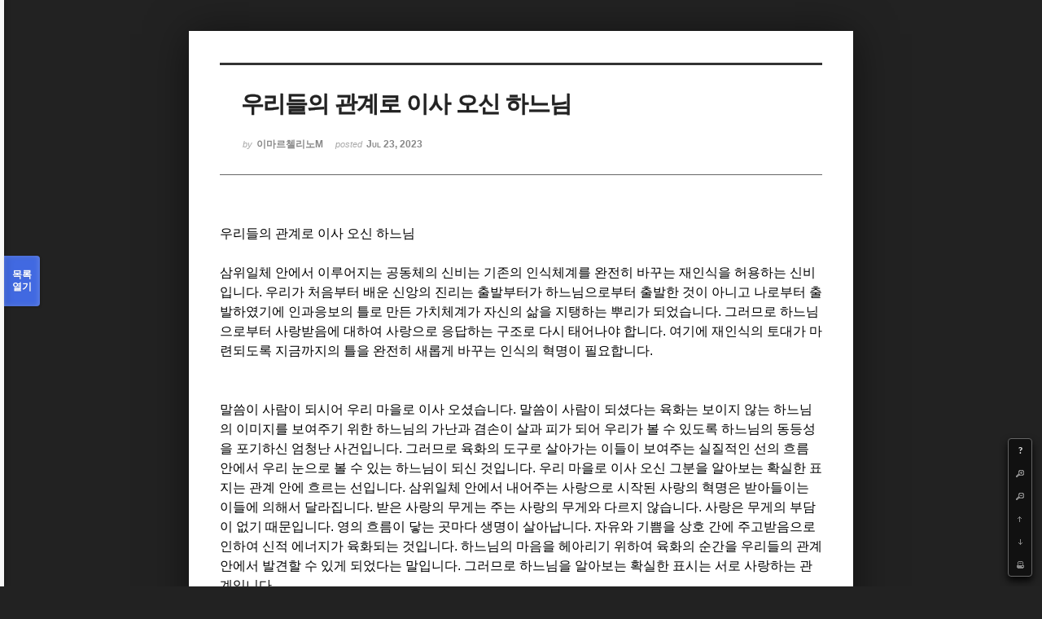

--- FILE ---
content_type: text/html; charset=UTF-8
request_url: http://www.ofmkorea.org/index.php?mid=ofmkfb&document_srl=531225&listStyle=viewer&page=7
body_size: 7362
content:
<!DOCTYPE html>
<html lang="ko">
<head>
<!-- META -->
<meta charset="utf-8">
<meta name="Generator" content="XpressEngine">
<meta http-equiv="X-UA-Compatible" content="IE=edge">
<!-- TITLE -->
<title>자유게시판 - 우리들의 관계로 이사 오신 하느님</title>
<!-- CSS -->
<link rel="stylesheet" href="/common/css/xe.min.css?20150317155126" />
<link rel="stylesheet" href="/common/js/plugins/ui/jquery-ui.min.css?20150317155128" />
<link rel="stylesheet" href="/modules/board/skins/sketchbook5/css/board.css?20140610161547" />
<!--[if lt IE 9]><link rel="stylesheet" href="/modules/board/skins/sketchbook5/css/ie8.css?20140610155853" />
<![endif]--><link rel="stylesheet" href="/modules/board/skins/sketchbook5/css/print.css?20140610155853" media="print" />
<link rel="stylesheet" href="/modules/board/skins/sketchbook5/css/jquery.mCustomScrollbar.css?20140610155853" />
<link rel="stylesheet" href="/modules/editor/styles/default/style.css?20150317155220" />
<link rel="stylesheet" href="/addons/socialxe_helper/css/css.css?20120705172610" />
<!-- JS -->
<!--[if lt IE 9]><script src="/common/js/jquery-1.x.min.js?20150317155126"></script>
<![endif]--><!--[if gte IE 9]><!--><script src="/common/js/jquery.min.js?20150317155126"></script>
<![endif]--><script src="/common/js/x.min.js?20150317155127"></script>
<script src="/common/js/xe.min.js?20150317155127"></script>
<script src="/modules/board/tpl/js/board.min.js?20150317155218"></script>
<script src="/addons/noclick/js/javascript.block.veryhard.js?20140830142005"></script>
<!-- RSS -->
<!-- ICON -->
<link rel="shortcut icon" href="http://www.ofmkorea.org/files/attach/xeicon/favicon.ico" /><link rel="apple-touch-icon" href="http://www.ofmkorea.org/files/attach/xeicon/mobicon.png" />
<script type="text/javascript">

  var _gaq = _gaq || [];
  _gaq.push(['_setAccount', 'UA-34469386-1']);
  _gaq.push(['_setDomainName', 'ofmkorea.org']);
  _gaq.push(['_trackPageview']);

  (function() {
    var ga = document.createElement('script'); ga.type = 'text/javascript'; ga.async = true;
    ga.src = ('https:' == document.location.protocol ? 'https://ssl' : 'http://www') + '.google-analytics.com/ga.js';
    var s = document.getElementsByTagName('script')[0]; s.parentNode.insertBefore(ga, s);
  })();

</script>
<script type="text/javascript">

  var _gaq = _gaq || [];
  _gaq.push(['_setAccount', 'UA-34469386-1']);
  _gaq.push(['_setDomainName', 'ofmkorea.org']);
  _gaq.push(['_trackPageview']);

  (function() {
    var ga = document.createElement('script'); ga.type = 'text/javascript'; ga.async = true;
    ga.src = ('https:' == document.location.protocol ? 'https://ssl' : 'http://www') + '.google-analytics.com/ga.js';
    var s = document.getElementsByTagName('script')[0]; s.parentNode.insertBefore(ga, s);
  })();

</script>
<meta name="viewport" content="width=device-width, initial-scale=1, minimum-scale=1, maximum-scale=1, user-scalable=yes, target-densitydpi=medium-dpi" />
<style> .xe_content { font-size:13px; }</style>

<style type="text/css"> 
.css3pie{behavior:url(addons/css3pie/PIE.htc)}
</style>
		
<noscript><div style="width:100%;height:100%;background-color:#fff;position: fixed;top: 0;left: 0;z-index: 99999;"><p style="width:100%;position: absolute;top: 50%;text-align: center;">You cannot see this page without javascript.</p></div></noscript>
<script type="text/javascript"> var RecaptchaOptions = {    theme : 'white' }; </script>
<meta name="twitter:card" content="summary_large_image">
<meta name="twitter:site" content="@ofmbrothers">
<meta name="twitter:title" content="우리들의 관계로 이사 오신 하느님">
<meta name="twitter:description" content="﻿우리들의 관계로 이사 오신 하느님   삼위일체 안에서 이루어지는 공동체의 신비는 기존의 인식체계를 완전히 바꾸는 재인식을 허용하는 신비입니다. 우리가 처음부터 배운 신앙의 진리는 출발부터가 하느님으로부터 출">
<meta name="twitter:image:src" content="">
<meta name="twitter:domain" content="">
<meta property="og:title" content="우리들의 관계로 이사 오신 하느님">
<meta property="og:type" content="article">
<meta property="og:url" content="http://www.ofmkorea.org/?mid=ofmkfb&document_srl=531225&listStyle=viewer&page=7">
<meta property="og:image" content="">
<meta property="og:description" content="﻿우리들의 관계로 이사 오신 하느님   삼위일체 안에서 이루어지는 공동체의 신비는 기존의 인식체계를 완전히 바꾸는 재인식을 허용하는 신비입니다. 우리가 처음부터 배운 신앙의 진리는 출발부터가 하느님으로부터 출">
<style data-id="bdCss">
.bd,.bd input,.bd textarea,.bd select,.bd button,.bd table{font-family:'나눔고딕',NanumGothic,ng,'Segoe UI',Meiryo,'나눔고딕',NanumGothic,ng,'맑은 고딕','Malgun Gothic','돋움',Dotum,AppleGothic,sans-serif}
.bd a:focus,.bd input:focus,.bd button:focus,.bd textarea:focus,.bd select:focus{outline-color:#4169e1;}
.bd .replyNum{color:#4169e1 !important}
.bd .trackbackNum{color:#646496 !important}
.bd.fdb_count .replyNum{background:#4169e1;}
.bd.fdb_count .trackbackNum{background:#646496;}
.bd em,.bd .color{color:#4169e1;}
.bd .shadow{text-shadow:1px 1px 1px #646496;}
.bd .bolder{color:#4169e1;text-shadow:2px 2px 4px #646496;}
.bd .bg_color{background-color:#4169e1;}
.bd .bg_f_color{background-color:#4169e1;background:-webkit-linear-gradient(#FFF -50%,#4169e1 50%);background:linear-gradient(to bottom,#FFF -50%,#4169e1 50%);}
.bd .border_color{border-color:#4169e1;}
.bd .bx_shadow{ -webkit-box-shadow:0 0 2px #646496;box-shadow:0 0 2px #646496;}
.viewer_with.on:before{background-color:#4169e1;box-shadow:0 0 2px #4169e1;}
.bd_zine.zine li:first-child,.bd_tb_lst.common_notice tr:first-child td{margin-top:2px;border-top:1px solid #DDD}
</style>
<style>
#viewer .rd_trb,#viewer #trackback{display:none}
</style><script>
//<![CDATA[
var current_url = "http://www.ofmkorea.org/?mid=ofmkfb&document_srl=531225&listStyle=viewer&page=7";
var request_uri = "http://www.ofmkorea.org/";
var current_mid = "ofmkfb";
var waiting_message = "서버에 요청 중입니다. 잠시만 기다려주세요.";
var ssl_actions = new Array();
var default_url = "http://www.ofmkorea.org/";
xe.current_lang = "ko";
xe.cmd_find = "찾기";
xe.cmd_cancel = "취소";
xe.cmd_confirm = "확인";
xe.msg_no_root = "루트는 선택 할 수 없습니다.";
xe.msg_no_shortcut = "바로가기는 선택 할 수 없습니다.";
xe.msg_select_menu = "대상 메뉴 선택";
//]]>
</script>
</head>
<body class="viewer_blk">
<!--#JSPLUGIN:ui--><script>//<![CDATA[
var lang_type = "ko";
var bdLogin = "로그인 하시겠습니까?@/index.php?mid=ofmkfb&document_srl=531225&listStyle=viewer&page=7&act=dispMemberLoginForm";
jQuery(function($){
	board('#bd_250_531225');
});
//]]></script>

<div id="viewer" class="white viewer_style rd_nav_blk">
	<div id="bd_250_531225" class="bd clear   hover_effect" data-default_style="viewer" data-bdFilesType="" data-bdNavSide="N" style="max-width:px">
		<div id="rd_ie" class="ie8_only"><i class="tl"></i><i class="tc"></i><i class="tr"></i><i class="ml"></i><i class="mr"></i><i class="bl"></i><i class="bc"></i><i class="br"></i></div>
		<div class="rd rd_nav_style2 clear" style="padding:;" data-docSrl="531225">
	
	<div class="rd_hd clear" style="">
		
				
		<div class="blog v" style="text-align:;;">
			<div class="top_area ngeb np_18px" style="text-align:">
															</div>
			<h1 class="font ngeb" style=";-webkit-animation-name:rd_h1_v;-moz-animation-name:rd_h1_v;animation-name:rd_h1_v;">우리들의 관계로 이사 오신 하느님</h1>						<div class="btm_area ngeb np_18px" style="text-align:"> 
								<span><small>by </small><b>이마르첼리노M</b></span>				<span title="2023.07.23 20:42"><small>posted </small><b class="date">Jul 23, 2023</b></span>															</div>
		</div>		
				
				
				
				
				<div class="rd_nav_side">
			<div class="rd_nav img_tx fr m_btn_wrp">
	<div class="help bubble left m_no">
		<a class="text" href="#" onclick="jQuery(this).next().fadeToggle();return false;">?</a>
		<div class="wrp">
			<div class="speech">
				<h4>단축키</h4>
				<p><strong><i class="ui-icon ui-icon-arrow-1-w"><span class="blind">Prev</span></i></strong>이전 문서</p>
				<p><strong><i class="ui-icon ui-icon-arrow-1-e"><span class="blind">Next</span></i></strong>다음 문서</p>
				<p><strong>ESC</strong>닫기</p>			</div>
			<i class="edge"></i>
			<i class="ie8_only bl"></i><i class="ie8_only br"></i>
		</div>
	</div>		<a class="font_plus bubble" href="#" title="크게"><i class="ui-icon ui-icon-zoomin">+</i></a>
	<a class="font_minus bubble" href="#" title="작게"><i class="ui-icon ui-icon-zoomout">-</i></a>
		<a class="back_to bubble m_no" href="#bd_250_531225" title="위로"><i class="ui-icon ui-icon-arrow-1-n">Up</i></a>
	<a class="back_to bubble m_no" href="#rd_end_531225" title="(목록) 아래로"><i class="ui-icon ui-icon-arrow-1-s">Down</i></a>
	<a class="comment back_to bubble if_viewer m_no" href="#531225_comment" title="댓글로 가기"><i class="ui-icon ui-icon-comment">Comment</i></a>
	<a class="print_doc bubble m_no this" href="/index.php?mid=ofmkfb&amp;document_srl=531225&amp;listStyle=viewer&amp;page=7" title="인쇄"><i class="ui-icon ui-icon-print">Print</i></a>			</div>		</div>			</div>
	
		
	<div class="rd_body clear">
		
				
				
				<article><!--BeforeDocument(531225,50911)--><div class="document_531225_50911 xe_content"><p><span style="font-size:14px;">﻿</span><span style="font-family:'함초롬바탕';font-size:12pt;">우리들의 관계로 이사 오신 하느님</span><br /></p><p style="font-size:12pt;">     </p><p></p><p><span style="font-family:'함초롬바탕';font-size:12pt;">삼위일체 안에서 이루어지는 공동체의 신비는 기존의 인식체계를 완전히 바꾸는 재인식을 허용하는 신비입니다</span><span lang="en-us" style="letter-spacing:0pt;font-size:12pt;">. </span><span style="font-family:'함초롬바탕';font-size:12pt;">우리가 처음부터 배운 신앙의 진리는 출발부터가 하느님으로부터 출발한 것이 아니고 나로부터 출발하였기에 인과응보의 틀로 만든 가치체계가 자신의 삶을 지탱하는 뿌리가 되었습니다</span><span lang="en-us" style="letter-spacing:0pt;font-size:12pt;">. </span><span style="font-family:'함초롬바탕';font-size:12pt;">그러므로 하느님으로부터 사랑받음에 대하여 사랑으로 응답하는 구조로 다시 태어나야 합니다</span><span lang="en-us" style="letter-spacing:0pt;font-size:12pt;">. </span><span style="font-family:'함초롬바탕';font-size:12pt;">여기에 재인식의 토대가 마련되도록 지금까지의 틀을 완전히 새롭게 바꾸는 인식의 혁명이 필요합니다</span><span lang="en-us" style="letter-spacing:0pt;font-size:12pt;">. </span></p><p style="font-size:12pt;">     </p><p></p><p style="font-size:12pt;">     </p><p></p><p><span style="font-family:'함초롬바탕';font-size:12pt;">말씀이 사람이 되시어 우리 마을로 이사 오셨습니다</span><span lang="en-us" style="letter-spacing:0pt;font-size:12pt;">. </span><span style="font-family:'함초롬바탕';font-size:12pt;">말씀이 사람이 되셨다는 육화는 보이지 않는 하느님의 이미지를 보여주기 위한 하느님의 가난과 겸손이 살과 피가 되어 우리가 볼 수 있도록 하느님의 동등성을 포기하신 엄청난 사건입니다</span><span lang="en-us" style="letter-spacing:0pt;font-size:12pt;">. </span><span style="font-family:'함초롬바탕';font-size:12pt;">그러므로 육화의 도구로 살아가는 이들이 보여주는 실질적인 선의 흐름 안에서 우리 눈으로 볼 수 있는 하느님이 되신 것입니다</span><span lang="en-us" style="letter-spacing:0pt;font-size:12pt;">. </span><span style="font-family:'함초롬바탕';font-size:12pt;">우리 마을로 이사 오신 그분을 알아보는 확실한 표지는 관계 안에 흐르는 선입니다</span><span lang="en-us" style="letter-spacing:0pt;font-size:12pt;">. </span><span style="font-family:'함초롬바탕';font-size:12pt;">삼위일체 안에서 내어주는 사랑으로 시작된 사랑의 혁명은 받아들이는 이들에 의해서 달라집니다</span><span lang="en-us" style="letter-spacing:0pt;font-size:12pt;">. </span><span style="font-family:'함초롬바탕';font-size:12pt;">받은 사랑의 무게는 주는 사랑의 무게와 다르지 않습니다</span><span lang="en-us" style="letter-spacing:0pt;font-size:12pt;">. </span><span style="font-family:'함초롬바탕';font-size:12pt;">사랑은 무게의 부담이 없기 때문입니다</span><span lang="en-us" style="letter-spacing:0pt;font-size:12pt;">. </span><span style="font-family:'함초롬바탕';font-size:12pt;">영의 흐름이 닿는 곳마다 생명이 살아납니다</span><span lang="en-us" style="letter-spacing:0pt;font-size:12pt;">. </span><span style="font-family:'함초롬바탕';font-size:12pt;">자유와 기쁨을 상호 간에 주고받음으로 인하여 신적 에너지가 육화되는 것입니다</span><span lang="en-us" style="letter-spacing:0pt;font-size:12pt;">. </span><span style="font-family:'함초롬바탕';font-size:12pt;">하느님의 마음을 헤아리기 위하여 육화의 순간을 우리들의 관계 안에서 발견할 수 있게 되었다는 말입니다</span><span lang="en-us" style="letter-spacing:0pt;font-size:12pt;">. </span><span style="font-family:'함초롬바탕';font-size:12pt;">그러므로 하느님을 알아보는 확실한 표시는 서로 사랑하는 관계입니다</span><span lang="en-us" style="letter-spacing:0pt;font-size:12pt;">. </span></p><p style="font-size:12pt;">     </p><p></p><p><span style="font-family:'함초롬바탕';font-size:12pt;">하느님께서 우리에게 말씀하실 때 추상적이거나 철학적으로 말씀하시지 않습니다</span><span lang="en-us" style="letter-spacing:0pt;font-size:12pt;">. </span><span style="font-family:'함초롬바탕';font-size:12pt;">진리는 매우 구체적이고 구체적인 사람을 통하여 말씀하십니다</span><span lang="en-us" style="letter-spacing:0pt;font-size:12pt;">. </span><span style="font-family:'함초롬바탕';font-size:12pt;">하느님의 사랑이 나에게 전달되는 것도 사람을 통해서 전달되는 것입니다</span><span lang="en-us" style="letter-spacing:0pt;font-size:12pt;">. </span><span style="font-family:'함초롬바탕';font-size:12pt;">기도가 행동하는 자비가 되지 못할 때 기도를 통해 말씀하신다는 이야기는 사실이 아닙니다</span><span lang="en-us" style="letter-spacing:0pt;font-size:12pt;">. </span><span style="font-family:'함초롬바탕';font-size:12pt;">기도는 변화하는 사랑의 다른 표현입니다</span><span lang="en-us" style="letter-spacing:0pt;font-size:12pt;">. </span><span style="font-family:'함초롬바탕';font-size:12pt;">진리가 인간에게 이해되기 위해서는 상호 간에 주고받는 자비와 선으로 표현되는 인간의 관계들이 중요합니다</span><span lang="en-us" style="letter-spacing:0pt;font-size:12pt;">. </span><span style="font-family:'함초롬바탕';font-size:12pt;">육화의 도구가 된다는 것은</span><span lang="en-us" style="letter-spacing:0pt;font-size:12pt;">, </span><span style="font-family:'함초롬바탕';font-size:12pt;">우리가 도구적 존재라는 확실한 인식에서 출발해야 합니다</span><span lang="en-us" style="letter-spacing:0pt;font-size:12pt;">. </span></p><p style="font-size:12pt;">     </p><p></p><p><span style="font-family:'함초롬바탕';font-size:12pt;">성프란치스코는 성탄의 신비를 눈으로 직접 보기 위하여 그렉치오에서 말구유에 누워 계신 연약한 하느님의 모습을 보기를 원하셨습니다</span><span lang="en-us" style="letter-spacing:0pt;font-size:12pt;">. </span><span style="font-family:'함초롬바탕';font-size:12pt;">하느님을 볼 수 있고 만질 수 있고 껴안을 수 있는 하느님이 되셨다는 말입니다</span><span lang="en-us" style="letter-spacing:0pt;font-size:12pt;">. </span><span style="font-family:'함초롬바탕';font-size:12pt;">육화의 신비는 하느님의 전적인 끌어안음을 우리가 볼 수 있도록 내어주는 사랑을 통하여 알게 되는 신비입니다</span><span lang="en-us" style="letter-spacing:0pt;font-size:12pt;">. </span><span style="font-family:'함초롬바탕';font-size:12pt;">예수께서 하느님의 동등성을 포기하고 우리와 동등하게 되었다면 우월감에 중독된 우리에게 사랑은 내려가는 일과 내려놓는 일이라는 사실을 일깨워줍니다</span><span lang="en-us" style="letter-spacing:0pt;font-size:12pt;">. </span><span style="font-family:'함초롬바탕';font-size:12pt;">창조는 지축이 흔들릴 정도로 어마어마한 내어줌의 현실이었습니다</span><span lang="en-us" style="letter-spacing:0pt;font-size:12pt;">. </span><span style="font-family:'함초롬바탕';font-size:12pt;">예수께서는 제자들의 발을 씻어주는 일로 우리와의 동등성마저 내어주는 사랑으로 바꾸셨습니다</span><span lang="en-us" style="letter-spacing:0pt;font-size:12pt;">. </span><span style="font-family:'함초롬바탕';font-size:12pt;">허리를 굽혀 발을 씻는 행위가 사랑이 무엇인가를 알려주는 기막힌 가르침이었습니다</span><span lang="en-us" style="letter-spacing:0pt;font-size:12pt;">. </span></p><p style="font-size:12pt;">     </p><p></p><p><span style="font-family:'함초롬바탕';font-size:12pt;">보아야 깨닫습니다</span><span lang="en-us" style="letter-spacing:0pt;font-size:12pt;">. </span><span style="font-family:'함초롬바탕';font-size:12pt;">들음만으로는 부족합니다</span><span lang="en-us" style="letter-spacing:0pt;font-size:12pt;">. </span><span style="font-family:'함초롬바탕';font-size:12pt;">우리는 성부 하느님을 경계하고 무서워하고 두려워하기까지 합니다</span><span lang="en-us" style="letter-spacing:0pt;font-size:12pt;">. </span><span style="font-family:'함초롬바탕';font-size:12pt;">나는 자신을 온전히 성자에게 내어주신 아버지를 가까이하지 못하게 하는 사람들이 인류 역사 안에 무수히 많이 있었다는 사실을 알게 되었습니다</span><span lang="en-us" style="letter-spacing:0pt;font-size:12pt;">. </span><span style="font-family:'함초롬바탕';font-size:12pt;">말씀이 사람이 되셨다는 사실을 들음만으로 이해할 수 있을까요</span><span lang="en-us" style="letter-spacing:0pt;font-size:12pt;">? </span><span style="font-family:'함초롬바탕';font-size:12pt;">하느님을 보여주는 육화는 이제 우리들의 몫이 되었습니다</span><span lang="en-us" style="letter-spacing:0pt;font-size:12pt;">. </span><span style="font-family:'함초롬바탕';font-size:12pt;">관계를 잃어버리면 모든 것을 잃어버립니다</span><span lang="en-us" style="letter-spacing:0pt;font-size:12pt;">. </span></p><div class="hwp_editor_board_content"></div></div><!--AfterDocument(531225,50911)--></article>
				
					</div>
	
	<div class="rd_ft">
		
				
		<div class="bd_prev_next clear">
					</div>		
		<div class="rd_vote">
			<a class="bd_login" href="#" style="border:2px solid #4169e1;color:#4169e1;">
				<b>♥ 0</b>
				<p>추천</p>
			</a>
			<a class="blamed bd_login" href="#">
				<b>♥ 0</b>
				<p>비추천</p>
			</a>					</div>		
		<div class="to_sns big" style="text-align:" data-url="http://www.ofmkorea.org/531225?l=ko" data-title="%EC%9A%B0%EB%A6%AC%EB%93%A4%EC%9D%98+%EA%B4%80%EA%B3%84%EB%A1%9C+%EC%9D%B4%EC%82%AC+%EC%98%A4%EC%8B%A0+%ED%95%98%EB%8A%90%EB%8B%98">
			<a class="facebook bubble" href="#" data-type="facebook" title="To Facebook"><b class="ico_sns facebook">Facebook</b></a>
			<a class="twitter bubble" href="#" data-type="twitter" title="To Twitter"><b class="ico_sns twitter">Twitter</b></a>
			<a class="google bubble" href="#" data-type="google" title="To Google"><b class="ico_sns google">Google</b></a>
			<a class="band bubble" href="#" data-type="band" title="To Band"><b class="ico_sns band">Band</b></a>
            		</div>				
				
				
		<div class="rd_ft_nav clear">
						
						
			<div class="rd_nav img_tx fr m_btn_wrp">
											</div>
		</div>
	</div>
	
		
	</div>
<hr id="rd_end_531225" class="rd_end clear" />		<div id="viewer_lst" class="">
			<button type="button" id="viewer_lst_tg" class="ngeb bg_color">목록<br /><span class="tx_open">열기</span><span class="tx_close">닫기</span></button>
			<h3 class="ui_font">Articles</h3>
			<div id="viewer_lst_scroll">
				<ul>
					<li>
						<a class="clear" href="/index.php?mid=ofmkfb&amp;document_srl=571368&amp;listStyle=viewer&amp;page=7">
														<span class="tl">﻿프란치스칸 정체성의 뿌리를 찾아 3</span>
							<span class="meta"><strong>이마르첼리노M</strong>2025.08.16 01:45</span>
						</a>
					</li><li>
						<a class="clear" href="/index.php?mid=ofmkfb&amp;document_srl=571331&amp;listStyle=viewer&amp;page=7">
														<span class="tl">﻿프란치스칸 정체성의 뿌리를 찾아 2</span>
							<span class="meta"><strong>이마르첼리노M</strong>2025.08.14 20:38</span>
						</a>
					</li><li>
						<a class="clear" href="/index.php?mid=ofmkfb&amp;document_srl=571291&amp;listStyle=viewer&amp;page=7">
														<span class="tl">﻿프란치스칸 정체성의 뿌리를 찾아 1</span>
							<span class="meta"><strong>이마르첼리노M</strong>2025.08.14 02:05</span>
						</a>
					</li><li>
						<a class="clear" href="/index.php?mid=ofmkfb&amp;document_srl=571225&amp;listStyle=viewer&amp;page=7">
														<span class="tl">﻿꽃들이 기도하는 새벽에</span>
							<span class="meta"><strong>이마르첼리노M</strong>2025.08.11 19:01</span>
						</a>
					</li><li>
						<a class="clear" href="/index.php?mid=ofmkfb&amp;document_srl=571201&amp;listStyle=viewer&amp;page=7">
														<span class="tl">﻿구원이 무엇인가요?</span>
							<span class="meta"><strong>이마르첼리노M</strong>2025.08.10 21:56</span>
						</a>
					</li><li>
						<a class="clear" href="/index.php?mid=ofmkfb&amp;document_srl=571162&amp;listStyle=viewer&amp;page=7">
														<span class="tl">﻿두 마리 토끼를 쫓다가는</span>
							<span class="meta"><strong>이마르첼리노M</strong>2025.08.09 20:14</span>
						</a>
					</li><li>
						<a class="clear" href="/index.php?mid=ofmkfb&amp;document_srl=571128&amp;listStyle=viewer&amp;page=7">
														<span class="tl">더 담을 수 없는 슬픔을 아시나요?</span>
							<span class="meta"><strong>이마르첼리노M</strong>2025.08.09 05:36</span>
						</a>
					</li><li>
						<a class="clear" href="/index.php?mid=ofmkfb&amp;document_srl=571095&amp;listStyle=viewer&amp;page=7">
														<span class="tl">빛의 함성을 들어보세요?</span>
							<span class="meta"><strong>이마르첼리노M</strong>2025.08.08 04:55</span>
						</a>
					</li><li>
						<a class="clear" href="/index.php?mid=ofmkfb&amp;document_srl=571054&amp;listStyle=viewer&amp;page=7">
														<span class="tl">나는 누구이며 어디서 왔는가?<b>1</b></span>
							<span class="meta"><strong>이마르첼리노M</strong>2025.08.07 05:33</span>
						</a>
					</li><li>
						<a class="clear" href="/index.php?mid=ofmkfb&amp;document_srl=571028&amp;listStyle=viewer&amp;page=7">
														<span class="tl">﻿또 다른 낙원을 찾아서</span>
							<span class="meta"><strong>이마르첼리노M</strong>2025.08.06 05:40</span>
						</a>
					</li><li>
						<a class="clear" href="/index.php?mid=ofmkfb&amp;document_srl=570983&amp;listStyle=viewer&amp;page=7">
														<span class="tl">예수님을 따라가다 발견하는 보물들</span>
							<span class="meta"><strong>이마르첼리노M</strong>2025.08.04 22:57</span>
						</a>
					</li><li>
						<a class="clear" href="/index.php?mid=ofmkfb&amp;document_srl=570955&amp;listStyle=viewer&amp;page=7">
														<span class="tl">굴복과 사랑의 노래</span>
							<span class="meta"><strong>이마르첼리노M</strong>2025.08.04 03:30</span>
						</a>
					</li><li>
						<a class="clear" href="/index.php?mid=ofmkfb&amp;document_srl=570926&amp;listStyle=viewer&amp;page=7">
														<span class="tl">흙에서 태어난 순례자의 노래 (골로사이 3장을 읽고)</span>
							<span class="meta"><strong>이마르첼리노M</strong>2025.08.03 05:46</span>
						</a>
					</li><li>
						<a class="clear" href="/index.php?mid=ofmkfb&amp;document_srl=570881&amp;listStyle=viewer&amp;page=7">
														<span class="tl">﻿마리아는 육화의 도구로써의 원형 (천사들의 성 마리아 포르치운쿨라 축일에)<b>1</b></span>
							<span class="meta"><strong>이마르첼리노M</strong>2025.08.02 06:29</span>
						</a>
					</li><li>
						<a class="clear" href="/index.php?mid=ofmkfb&amp;document_srl=570836&amp;listStyle=viewer&amp;page=7">
														<span class="tl">만들어진 나와 참된 나</span>
							<span class="meta"><strong>이마르첼리노M</strong>2025.08.01 05:07</span>
						</a>
					</li>				</ul>
			</div>
			<div id="viewer_pn" class="bd_pg clear">
								 
				<a href="/index.php?mid=ofmkfb&amp;document_srl=531225&amp;listStyle=viewer&amp;page=2">2</a>								 
				<a href="/index.php?mid=ofmkfb&amp;document_srl=531225&amp;listStyle=viewer&amp;page=3">3</a>								 
				<a href="/index.php?mid=ofmkfb&amp;document_srl=531225&amp;listStyle=viewer&amp;page=4">4</a>								 
				<a href="/index.php?mid=ofmkfb&amp;document_srl=531225&amp;listStyle=viewer&amp;page=5">5</a>								 
				<a href="/index.php?mid=ofmkfb&amp;document_srl=531225&amp;listStyle=viewer&amp;page=6">6</a>								<strong class="this">7</strong> 
												 
				<a href="/index.php?mid=ofmkfb&amp;document_srl=531225&amp;listStyle=viewer&amp;page=8">8</a>								 
				<a href="/index.php?mid=ofmkfb&amp;document_srl=531225&amp;listStyle=viewer&amp;page=9">9</a>								 
				<a href="/index.php?mid=ofmkfb&amp;document_srl=531225&amp;listStyle=viewer&amp;page=10">10</a>								 
				<a href="/index.php?mid=ofmkfb&amp;document_srl=531225&amp;listStyle=viewer&amp;page=11">11</a>							</div>			<button type="button" class="tg_close2" onClick="jQuery('#viewer_lst_tg').click();">X</button>
		</div>			<div id="bd_font_install">
		<div id="install_ng2">
			<button type="button" class="tg_blur2"></button><button class="tg_close2">X</button>
			<h3>나눔글꼴 설치 안내</h3><br />
			<h4>이 PC에는 <b>나눔글꼴</b>이 설치되어 있지 않습니다.</h4>
			<p>이 사이트를 <b>나눔글꼴</b>로 보기 위해서는<br /><b>나눔글꼴</b>을 설치해야 합니다.</p>
			<a class="do btn_img" href="http://hangeul.naver.com/" target="_blank"><span class="tx_ico_chk">✔</span> 설치</a>
			<a class="btn_img no close" href="#">취소</a>
			<button type="button" class="tg_blur2"></button>
		</div>		<div class="fontcheckWrp">
			<div class="blind">
				<p id="fontcheck_ng3" style="font-family:'나눔고딕',NanumGothic,monospace,Verdana !important">Sketchbook5, 스케치북5</p>
				<p id="fontcheck_ng4" style="font-family:monospace,Verdana !important">Sketchbook5, 스케치북5</p>
			</div>			<div class="blind">
				<p id="fontcheck_np1" style="font-family:'나눔손글씨 펜','Nanum Pen Script',np,monospace,Verdana !important">Sketchbook5, 스케치북5</p>
				<p id="fontcheck_np2" style="font-family:monospace,Verdana !important">Sketchbook5, 스케치북5</p>
			</div> 
		</div>
	</div>
</div></div><!-- ETC -->
<div class="wfsr"></div>
<script src="/files/cache/js_filter_compiled/d046d1841b9c79c545b82d3be892699d.ko.compiled.js?20171106205810"></script><script src="/files/cache/js_filter_compiled/1bdc15d63816408b99f674eb6a6ffcea.ko.compiled.js?20171106205810"></script><script src="/files/cache/js_filter_compiled/9b007ee9f2af763bb3d35e4fb16498e9.ko.compiled.js?20171106205811"></script><script src="/common/js/plugins/ui/jquery-ui.min.js?20150317155128"></script><script src="/common/js/plugins/ui/jquery.ui.datepicker-ko.js?20150317155128"></script><script src="/modules/board/skins/sketchbook5/js/imagesloaded.pkgd.min.js?20140610155856"></script><script src="/modules/board/skins/sketchbook5/js/jquery.masonry.min.js?20140610155856"></script><script src="/modules/board/skins/sketchbook5/js/jquery.cookie.js?20140610155856"></script><script src="/modules/board/skins/sketchbook5/js/board.js?20140611093721"></script><script src="/modules/board/skins/sketchbook5/js/viewer.js?20140610155856"></script><script src="/modules/board/skins/sketchbook5/js/jquery.mousewheel.min.js?20140610155856"></script><script src="/modules/board/skins/sketchbook5/js/jquery.mCustomScrollbar.min.js?20140610155856"></script></body>
</html>
